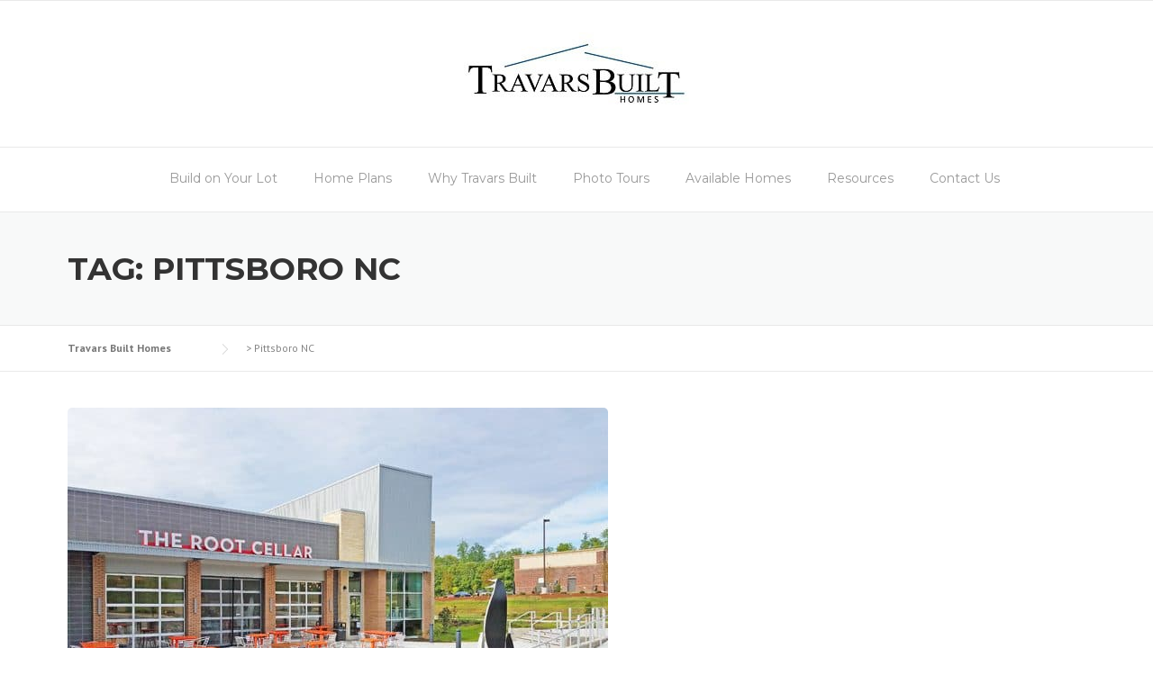

--- FILE ---
content_type: text/html; charset=UTF-8
request_url: https://travarsbuilthomes.com/tag/pittsboro-nc/
body_size: 20066
content:
<!DOCTYPE html>
<html lang="en-US">
<head>
	<meta charset="UTF-8">
	<meta name="viewport" content="width=device-width, initial-scale=1">
	<meta name="google-site-verification" content="VObvndBaAIcriXFJA5SHEY3XkoeJ2DR6KkSzZaQ9BJY" />
	<link rel="profile" href="http://gmpg.org/xfn/11">
	<link rel="pingback" href="https://travarsbuilthomes.com/xmlrpc.php">
	<meta name='robots' content='index, follow, max-image-preview:large, max-snippet:-1, max-video-preview:-1' />
	<style>img:is([sizes="auto" i], [sizes^="auto," i]) { contain-intrinsic-size: 3000px 1500px }</style>
	
	<!-- This site is optimized with the Yoast SEO plugin v26.7 - https://yoast.com/wordpress/plugins/seo/ -->
	<title>Pittsboro NC Archives - Travars Built Homes</title>
	<link rel="canonical" href="https://travarsbuilthomes.com/tag/pittsboro-nc/" />
	<meta property="og:locale" content="en_US" />
	<meta property="og:type" content="article" />
	<meta property="og:title" content="Pittsboro NC Archives - Travars Built Homes" />
	<meta property="og:url" content="https://travarsbuilthomes.com/tag/pittsboro-nc/" />
	<meta property="og:site_name" content="Travars Built Homes" />
	<meta name="twitter:card" content="summary_large_image" />
	<script type="application/ld+json" class="yoast-schema-graph">{"@context":"https://schema.org","@graph":[{"@type":"CollectionPage","@id":"https://travarsbuilthomes.com/tag/pittsboro-nc/","url":"https://travarsbuilthomes.com/tag/pittsboro-nc/","name":"Pittsboro NC Archives - Travars Built Homes","isPartOf":{"@id":"https://travarsbuilthomes.com/#website"},"primaryImageOfPage":{"@id":"https://travarsbuilthomes.com/tag/pittsboro-nc/#primaryimage"},"image":{"@id":"https://travarsbuilthomes.com/tag/pittsboro-nc/#primaryimage"},"thumbnailUrl":"https://travarsbuilthomes.com/wp-content/uploads/2019/12/root-cellar-patio-1.jpg","breadcrumb":{"@id":"https://travarsbuilthomes.com/tag/pittsboro-nc/#breadcrumb"},"inLanguage":"en-US"},{"@type":"ImageObject","inLanguage":"en-US","@id":"https://travarsbuilthomes.com/tag/pittsboro-nc/#primaryimage","url":"https://travarsbuilthomes.com/wp-content/uploads/2019/12/root-cellar-patio-1.jpg","contentUrl":"https://travarsbuilthomes.com/wp-content/uploads/2019/12/root-cellar-patio-1.jpg","width":600,"height":446},{"@type":"BreadcrumbList","@id":"https://travarsbuilthomes.com/tag/pittsboro-nc/#breadcrumb","itemListElement":[{"@type":"ListItem","position":1,"name":"Home","item":"https://travarsbuilthomes.com/"},{"@type":"ListItem","position":2,"name":"Pittsboro NC"}]},{"@type":"WebSite","@id":"https://travarsbuilthomes.com/#website","url":"https://travarsbuilthomes.com/","name":"Travars Built Homes","description":"Chatham County NC Custom Home Builders","publisher":{"@id":"https://travarsbuilthomes.com/#organization"},"potentialAction":[{"@type":"SearchAction","target":{"@type":"EntryPoint","urlTemplate":"https://travarsbuilthomes.com/?s={search_term_string}"},"query-input":{"@type":"PropertyValueSpecification","valueRequired":true,"valueName":"search_term_string"}}],"inLanguage":"en-US"},{"@type":"Organization","@id":"https://travarsbuilthomes.com/#organization","name":"Travars Built Homes","url":"https://travarsbuilthomes.com/","logo":{"@type":"ImageObject","inLanguage":"en-US","@id":"https://travarsbuilthomes.com/#/schema/logo/image/","url":"https://travarsbuilthomes.com/wp-content/uploads/2018/08/TBHLogo.jpg","contentUrl":"https://travarsbuilthomes.com/wp-content/uploads/2018/08/TBHLogo.jpg","width":5768,"height":2144,"caption":"Travars Built Homes"},"image":{"@id":"https://travarsbuilthomes.com/#/schema/logo/image/"},"sameAs":["https://www.facebook.com/TravarsBuiltHomes/"]}]}</script>
	<!-- / Yoast SEO plugin. -->


<link rel='dns-prefetch' href='//js.hs-scripts.com' />
<link rel='dns-prefetch' href='//fonts.googleapis.com' />
<link rel='dns-prefetch' href='//maxcdn.bootstrapcdn.com' />
<link rel="alternate" type="application/rss+xml" title="Travars Built Homes &raquo; Feed" href="https://travarsbuilthomes.com/feed/" />
<link rel="alternate" type="application/rss+xml" title="Travars Built Homes &raquo; Comments Feed" href="https://travarsbuilthomes.com/comments/feed/" />
<link rel="alternate" type="application/rss+xml" title="Travars Built Homes &raquo; Pittsboro NC Tag Feed" href="https://travarsbuilthomes.com/tag/pittsboro-nc/feed/" />
		<!-- This site uses the Google Analytics by MonsterInsights plugin v9.11.1 - Using Analytics tracking - https://www.monsterinsights.com/ -->
							<script src="//www.googletagmanager.com/gtag/js?id=G-L187WEEHW7"  data-cfasync="false" data-wpfc-render="false" type="text/javascript" async></script>
			<script data-cfasync="false" data-wpfc-render="false" type="text/javascript">
				var mi_version = '9.11.1';
				var mi_track_user = true;
				var mi_no_track_reason = '';
								var MonsterInsightsDefaultLocations = {"page_location":"https:\/\/travarsbuilthomes.com\/tag\/pittsboro-nc\/"};
								if ( typeof MonsterInsightsPrivacyGuardFilter === 'function' ) {
					var MonsterInsightsLocations = (typeof MonsterInsightsExcludeQuery === 'object') ? MonsterInsightsPrivacyGuardFilter( MonsterInsightsExcludeQuery ) : MonsterInsightsPrivacyGuardFilter( MonsterInsightsDefaultLocations );
				} else {
					var MonsterInsightsLocations = (typeof MonsterInsightsExcludeQuery === 'object') ? MonsterInsightsExcludeQuery : MonsterInsightsDefaultLocations;
				}

								var disableStrs = [
										'ga-disable-G-L187WEEHW7',
									];

				/* Function to detect opted out users */
				function __gtagTrackerIsOptedOut() {
					for (var index = 0; index < disableStrs.length; index++) {
						if (document.cookie.indexOf(disableStrs[index] + '=true') > -1) {
							return true;
						}
					}

					return false;
				}

				/* Disable tracking if the opt-out cookie exists. */
				if (__gtagTrackerIsOptedOut()) {
					for (var index = 0; index < disableStrs.length; index++) {
						window[disableStrs[index]] = true;
					}
				}

				/* Opt-out function */
				function __gtagTrackerOptout() {
					for (var index = 0; index < disableStrs.length; index++) {
						document.cookie = disableStrs[index] + '=true; expires=Thu, 31 Dec 2099 23:59:59 UTC; path=/';
						window[disableStrs[index]] = true;
					}
				}

				if ('undefined' === typeof gaOptout) {
					function gaOptout() {
						__gtagTrackerOptout();
					}
				}
								window.dataLayer = window.dataLayer || [];

				window.MonsterInsightsDualTracker = {
					helpers: {},
					trackers: {},
				};
				if (mi_track_user) {
					function __gtagDataLayer() {
						dataLayer.push(arguments);
					}

					function __gtagTracker(type, name, parameters) {
						if (!parameters) {
							parameters = {};
						}

						if (parameters.send_to) {
							__gtagDataLayer.apply(null, arguments);
							return;
						}

						if (type === 'event') {
														parameters.send_to = monsterinsights_frontend.v4_id;
							var hookName = name;
							if (typeof parameters['event_category'] !== 'undefined') {
								hookName = parameters['event_category'] + ':' + name;
							}

							if (typeof MonsterInsightsDualTracker.trackers[hookName] !== 'undefined') {
								MonsterInsightsDualTracker.trackers[hookName](parameters);
							} else {
								__gtagDataLayer('event', name, parameters);
							}
							
						} else {
							__gtagDataLayer.apply(null, arguments);
						}
					}

					__gtagTracker('js', new Date());
					__gtagTracker('set', {
						'developer_id.dZGIzZG': true,
											});
					if ( MonsterInsightsLocations.page_location ) {
						__gtagTracker('set', MonsterInsightsLocations);
					}
										__gtagTracker('config', 'G-L187WEEHW7', {"forceSSL":"true","link_attribution":"true"} );
										window.gtag = __gtagTracker;										(function () {
						/* https://developers.google.com/analytics/devguides/collection/analyticsjs/ */
						/* ga and __gaTracker compatibility shim. */
						var noopfn = function () {
							return null;
						};
						var newtracker = function () {
							return new Tracker();
						};
						var Tracker = function () {
							return null;
						};
						var p = Tracker.prototype;
						p.get = noopfn;
						p.set = noopfn;
						p.send = function () {
							var args = Array.prototype.slice.call(arguments);
							args.unshift('send');
							__gaTracker.apply(null, args);
						};
						var __gaTracker = function () {
							var len = arguments.length;
							if (len === 0) {
								return;
							}
							var f = arguments[len - 1];
							if (typeof f !== 'object' || f === null || typeof f.hitCallback !== 'function') {
								if ('send' === arguments[0]) {
									var hitConverted, hitObject = false, action;
									if ('event' === arguments[1]) {
										if ('undefined' !== typeof arguments[3]) {
											hitObject = {
												'eventAction': arguments[3],
												'eventCategory': arguments[2],
												'eventLabel': arguments[4],
												'value': arguments[5] ? arguments[5] : 1,
											}
										}
									}
									if ('pageview' === arguments[1]) {
										if ('undefined' !== typeof arguments[2]) {
											hitObject = {
												'eventAction': 'page_view',
												'page_path': arguments[2],
											}
										}
									}
									if (typeof arguments[2] === 'object') {
										hitObject = arguments[2];
									}
									if (typeof arguments[5] === 'object') {
										Object.assign(hitObject, arguments[5]);
									}
									if ('undefined' !== typeof arguments[1].hitType) {
										hitObject = arguments[1];
										if ('pageview' === hitObject.hitType) {
											hitObject.eventAction = 'page_view';
										}
									}
									if (hitObject) {
										action = 'timing' === arguments[1].hitType ? 'timing_complete' : hitObject.eventAction;
										hitConverted = mapArgs(hitObject);
										__gtagTracker('event', action, hitConverted);
									}
								}
								return;
							}

							function mapArgs(args) {
								var arg, hit = {};
								var gaMap = {
									'eventCategory': 'event_category',
									'eventAction': 'event_action',
									'eventLabel': 'event_label',
									'eventValue': 'event_value',
									'nonInteraction': 'non_interaction',
									'timingCategory': 'event_category',
									'timingVar': 'name',
									'timingValue': 'value',
									'timingLabel': 'event_label',
									'page': 'page_path',
									'location': 'page_location',
									'title': 'page_title',
									'referrer' : 'page_referrer',
								};
								for (arg in args) {
																		if (!(!args.hasOwnProperty(arg) || !gaMap.hasOwnProperty(arg))) {
										hit[gaMap[arg]] = args[arg];
									} else {
										hit[arg] = args[arg];
									}
								}
								return hit;
							}

							try {
								f.hitCallback();
							} catch (ex) {
							}
						};
						__gaTracker.create = newtracker;
						__gaTracker.getByName = newtracker;
						__gaTracker.getAll = function () {
							return [];
						};
						__gaTracker.remove = noopfn;
						__gaTracker.loaded = true;
						window['__gaTracker'] = __gaTracker;
					})();
									} else {
										console.log("");
					(function () {
						function __gtagTracker() {
							return null;
						}

						window['__gtagTracker'] = __gtagTracker;
						window['gtag'] = __gtagTracker;
					})();
									}
			</script>
							<!-- / Google Analytics by MonsterInsights -->
		<script type="text/javascript">
/* <![CDATA[ */
window._wpemojiSettings = {"baseUrl":"https:\/\/s.w.org\/images\/core\/emoji\/16.0.1\/72x72\/","ext":".png","svgUrl":"https:\/\/s.w.org\/images\/core\/emoji\/16.0.1\/svg\/","svgExt":".svg","source":{"concatemoji":"https:\/\/travarsbuilthomes.com\/wp-includes\/js\/wp-emoji-release.min.js?ver=6.8.3"}};
/*! This file is auto-generated */
!function(s,n){var o,i,e;function c(e){try{var t={supportTests:e,timestamp:(new Date).valueOf()};sessionStorage.setItem(o,JSON.stringify(t))}catch(e){}}function p(e,t,n){e.clearRect(0,0,e.canvas.width,e.canvas.height),e.fillText(t,0,0);var t=new Uint32Array(e.getImageData(0,0,e.canvas.width,e.canvas.height).data),a=(e.clearRect(0,0,e.canvas.width,e.canvas.height),e.fillText(n,0,0),new Uint32Array(e.getImageData(0,0,e.canvas.width,e.canvas.height).data));return t.every(function(e,t){return e===a[t]})}function u(e,t){e.clearRect(0,0,e.canvas.width,e.canvas.height),e.fillText(t,0,0);for(var n=e.getImageData(16,16,1,1),a=0;a<n.data.length;a++)if(0!==n.data[a])return!1;return!0}function f(e,t,n,a){switch(t){case"flag":return n(e,"\ud83c\udff3\ufe0f\u200d\u26a7\ufe0f","\ud83c\udff3\ufe0f\u200b\u26a7\ufe0f")?!1:!n(e,"\ud83c\udde8\ud83c\uddf6","\ud83c\udde8\u200b\ud83c\uddf6")&&!n(e,"\ud83c\udff4\udb40\udc67\udb40\udc62\udb40\udc65\udb40\udc6e\udb40\udc67\udb40\udc7f","\ud83c\udff4\u200b\udb40\udc67\u200b\udb40\udc62\u200b\udb40\udc65\u200b\udb40\udc6e\u200b\udb40\udc67\u200b\udb40\udc7f");case"emoji":return!a(e,"\ud83e\udedf")}return!1}function g(e,t,n,a){var r="undefined"!=typeof WorkerGlobalScope&&self instanceof WorkerGlobalScope?new OffscreenCanvas(300,150):s.createElement("canvas"),o=r.getContext("2d",{willReadFrequently:!0}),i=(o.textBaseline="top",o.font="600 32px Arial",{});return e.forEach(function(e){i[e]=t(o,e,n,a)}),i}function t(e){var t=s.createElement("script");t.src=e,t.defer=!0,s.head.appendChild(t)}"undefined"!=typeof Promise&&(o="wpEmojiSettingsSupports",i=["flag","emoji"],n.supports={everything:!0,everythingExceptFlag:!0},e=new Promise(function(e){s.addEventListener("DOMContentLoaded",e,{once:!0})}),new Promise(function(t){var n=function(){try{var e=JSON.parse(sessionStorage.getItem(o));if("object"==typeof e&&"number"==typeof e.timestamp&&(new Date).valueOf()<e.timestamp+604800&&"object"==typeof e.supportTests)return e.supportTests}catch(e){}return null}();if(!n){if("undefined"!=typeof Worker&&"undefined"!=typeof OffscreenCanvas&&"undefined"!=typeof URL&&URL.createObjectURL&&"undefined"!=typeof Blob)try{var e="postMessage("+g.toString()+"("+[JSON.stringify(i),f.toString(),p.toString(),u.toString()].join(",")+"));",a=new Blob([e],{type:"text/javascript"}),r=new Worker(URL.createObjectURL(a),{name:"wpTestEmojiSupports"});return void(r.onmessage=function(e){c(n=e.data),r.terminate(),t(n)})}catch(e){}c(n=g(i,f,p,u))}t(n)}).then(function(e){for(var t in e)n.supports[t]=e[t],n.supports.everything=n.supports.everything&&n.supports[t],"flag"!==t&&(n.supports.everythingExceptFlag=n.supports.everythingExceptFlag&&n.supports[t]);n.supports.everythingExceptFlag=n.supports.everythingExceptFlag&&!n.supports.flag,n.DOMReady=!1,n.readyCallback=function(){n.DOMReady=!0}}).then(function(){return e}).then(function(){var e;n.supports.everything||(n.readyCallback(),(e=n.source||{}).concatemoji?t(e.concatemoji):e.wpemoji&&e.twemoji&&(t(e.twemoji),t(e.wpemoji)))}))}((window,document),window._wpemojiSettings);
/* ]]> */
</script>
<link rel='stylesheet' id='js_composer_front-css' href='https://travarsbuilthomes.com/wp-content/plugins/js_composer/assets/css/js_composer.min.css?ver=5.4.7' type='text/css' media='all' />
<link rel='stylesheet' id='easymega-css' href='https://travarsbuilthomes.com/wp-content/plugins/easymega/assets/css/style.css?ver=1759005923' type='text/css' media='all' />
<style id='easymega-inline-css' type='text/css'>
.easymega-wp-desktop #easymega-wp-page .easymega-wp .mega-item .mega-content li.mega-content-li { margin-top: 0px; }
</style>
<style id='wp-emoji-styles-inline-css' type='text/css'>

	img.wp-smiley, img.emoji {
		display: inline !important;
		border: none !important;
		box-shadow: none !important;
		height: 1em !important;
		width: 1em !important;
		margin: 0 0.07em !important;
		vertical-align: -0.1em !important;
		background: none !important;
		padding: 0 !important;
	}
</style>
<link rel='stylesheet' id='wp-block-library-css' href='https://travarsbuilthomes.com/wp-includes/css/dist/block-library/style.min.css?ver=6.8.3' type='text/css' media='all' />
<style id='classic-theme-styles-inline-css' type='text/css'>
/*! This file is auto-generated */
.wp-block-button__link{color:#fff;background-color:#32373c;border-radius:9999px;box-shadow:none;text-decoration:none;padding:calc(.667em + 2px) calc(1.333em + 2px);font-size:1.125em}.wp-block-file__button{background:#32373c;color:#fff;text-decoration:none}
</style>
<style id='global-styles-inline-css' type='text/css'>
:root{--wp--preset--aspect-ratio--square: 1;--wp--preset--aspect-ratio--4-3: 4/3;--wp--preset--aspect-ratio--3-4: 3/4;--wp--preset--aspect-ratio--3-2: 3/2;--wp--preset--aspect-ratio--2-3: 2/3;--wp--preset--aspect-ratio--16-9: 16/9;--wp--preset--aspect-ratio--9-16: 9/16;--wp--preset--color--black: #000000;--wp--preset--color--cyan-bluish-gray: #abb8c3;--wp--preset--color--white: #ffffff;--wp--preset--color--pale-pink: #f78da7;--wp--preset--color--vivid-red: #cf2e2e;--wp--preset--color--luminous-vivid-orange: #ff6900;--wp--preset--color--luminous-vivid-amber: #fcb900;--wp--preset--color--light-green-cyan: #7bdcb5;--wp--preset--color--vivid-green-cyan: #00d084;--wp--preset--color--pale-cyan-blue: #8ed1fc;--wp--preset--color--vivid-cyan-blue: #0693e3;--wp--preset--color--vivid-purple: #9b51e0;--wp--preset--gradient--vivid-cyan-blue-to-vivid-purple: linear-gradient(135deg,rgba(6,147,227,1) 0%,rgb(155,81,224) 100%);--wp--preset--gradient--light-green-cyan-to-vivid-green-cyan: linear-gradient(135deg,rgb(122,220,180) 0%,rgb(0,208,130) 100%);--wp--preset--gradient--luminous-vivid-amber-to-luminous-vivid-orange: linear-gradient(135deg,rgba(252,185,0,1) 0%,rgba(255,105,0,1) 100%);--wp--preset--gradient--luminous-vivid-orange-to-vivid-red: linear-gradient(135deg,rgba(255,105,0,1) 0%,rgb(207,46,46) 100%);--wp--preset--gradient--very-light-gray-to-cyan-bluish-gray: linear-gradient(135deg,rgb(238,238,238) 0%,rgb(169,184,195) 100%);--wp--preset--gradient--cool-to-warm-spectrum: linear-gradient(135deg,rgb(74,234,220) 0%,rgb(151,120,209) 20%,rgb(207,42,186) 40%,rgb(238,44,130) 60%,rgb(251,105,98) 80%,rgb(254,248,76) 100%);--wp--preset--gradient--blush-light-purple: linear-gradient(135deg,rgb(255,206,236) 0%,rgb(152,150,240) 100%);--wp--preset--gradient--blush-bordeaux: linear-gradient(135deg,rgb(254,205,165) 0%,rgb(254,45,45) 50%,rgb(107,0,62) 100%);--wp--preset--gradient--luminous-dusk: linear-gradient(135deg,rgb(255,203,112) 0%,rgb(199,81,192) 50%,rgb(65,88,208) 100%);--wp--preset--gradient--pale-ocean: linear-gradient(135deg,rgb(255,245,203) 0%,rgb(182,227,212) 50%,rgb(51,167,181) 100%);--wp--preset--gradient--electric-grass: linear-gradient(135deg,rgb(202,248,128) 0%,rgb(113,206,126) 100%);--wp--preset--gradient--midnight: linear-gradient(135deg,rgb(2,3,129) 0%,rgb(40,116,252) 100%);--wp--preset--font-size--small: 13px;--wp--preset--font-size--medium: 20px;--wp--preset--font-size--large: 36px;--wp--preset--font-size--x-large: 42px;--wp--preset--spacing--20: 0.44rem;--wp--preset--spacing--30: 0.67rem;--wp--preset--spacing--40: 1rem;--wp--preset--spacing--50: 1.5rem;--wp--preset--spacing--60: 2.25rem;--wp--preset--spacing--70: 3.38rem;--wp--preset--spacing--80: 5.06rem;--wp--preset--shadow--natural: 6px 6px 9px rgba(0, 0, 0, 0.2);--wp--preset--shadow--deep: 12px 12px 50px rgba(0, 0, 0, 0.4);--wp--preset--shadow--sharp: 6px 6px 0px rgba(0, 0, 0, 0.2);--wp--preset--shadow--outlined: 6px 6px 0px -3px rgba(255, 255, 255, 1), 6px 6px rgba(0, 0, 0, 1);--wp--preset--shadow--crisp: 6px 6px 0px rgba(0, 0, 0, 1);}:where(.is-layout-flex){gap: 0.5em;}:where(.is-layout-grid){gap: 0.5em;}body .is-layout-flex{display: flex;}.is-layout-flex{flex-wrap: wrap;align-items: center;}.is-layout-flex > :is(*, div){margin: 0;}body .is-layout-grid{display: grid;}.is-layout-grid > :is(*, div){margin: 0;}:where(.wp-block-columns.is-layout-flex){gap: 2em;}:where(.wp-block-columns.is-layout-grid){gap: 2em;}:where(.wp-block-post-template.is-layout-flex){gap: 1.25em;}:where(.wp-block-post-template.is-layout-grid){gap: 1.25em;}.has-black-color{color: var(--wp--preset--color--black) !important;}.has-cyan-bluish-gray-color{color: var(--wp--preset--color--cyan-bluish-gray) !important;}.has-white-color{color: var(--wp--preset--color--white) !important;}.has-pale-pink-color{color: var(--wp--preset--color--pale-pink) !important;}.has-vivid-red-color{color: var(--wp--preset--color--vivid-red) !important;}.has-luminous-vivid-orange-color{color: var(--wp--preset--color--luminous-vivid-orange) !important;}.has-luminous-vivid-amber-color{color: var(--wp--preset--color--luminous-vivid-amber) !important;}.has-light-green-cyan-color{color: var(--wp--preset--color--light-green-cyan) !important;}.has-vivid-green-cyan-color{color: var(--wp--preset--color--vivid-green-cyan) !important;}.has-pale-cyan-blue-color{color: var(--wp--preset--color--pale-cyan-blue) !important;}.has-vivid-cyan-blue-color{color: var(--wp--preset--color--vivid-cyan-blue) !important;}.has-vivid-purple-color{color: var(--wp--preset--color--vivid-purple) !important;}.has-black-background-color{background-color: var(--wp--preset--color--black) !important;}.has-cyan-bluish-gray-background-color{background-color: var(--wp--preset--color--cyan-bluish-gray) !important;}.has-white-background-color{background-color: var(--wp--preset--color--white) !important;}.has-pale-pink-background-color{background-color: var(--wp--preset--color--pale-pink) !important;}.has-vivid-red-background-color{background-color: var(--wp--preset--color--vivid-red) !important;}.has-luminous-vivid-orange-background-color{background-color: var(--wp--preset--color--luminous-vivid-orange) !important;}.has-luminous-vivid-amber-background-color{background-color: var(--wp--preset--color--luminous-vivid-amber) !important;}.has-light-green-cyan-background-color{background-color: var(--wp--preset--color--light-green-cyan) !important;}.has-vivid-green-cyan-background-color{background-color: var(--wp--preset--color--vivid-green-cyan) !important;}.has-pale-cyan-blue-background-color{background-color: var(--wp--preset--color--pale-cyan-blue) !important;}.has-vivid-cyan-blue-background-color{background-color: var(--wp--preset--color--vivid-cyan-blue) !important;}.has-vivid-purple-background-color{background-color: var(--wp--preset--color--vivid-purple) !important;}.has-black-border-color{border-color: var(--wp--preset--color--black) !important;}.has-cyan-bluish-gray-border-color{border-color: var(--wp--preset--color--cyan-bluish-gray) !important;}.has-white-border-color{border-color: var(--wp--preset--color--white) !important;}.has-pale-pink-border-color{border-color: var(--wp--preset--color--pale-pink) !important;}.has-vivid-red-border-color{border-color: var(--wp--preset--color--vivid-red) !important;}.has-luminous-vivid-orange-border-color{border-color: var(--wp--preset--color--luminous-vivid-orange) !important;}.has-luminous-vivid-amber-border-color{border-color: var(--wp--preset--color--luminous-vivid-amber) !important;}.has-light-green-cyan-border-color{border-color: var(--wp--preset--color--light-green-cyan) !important;}.has-vivid-green-cyan-border-color{border-color: var(--wp--preset--color--vivid-green-cyan) !important;}.has-pale-cyan-blue-border-color{border-color: var(--wp--preset--color--pale-cyan-blue) !important;}.has-vivid-cyan-blue-border-color{border-color: var(--wp--preset--color--vivid-cyan-blue) !important;}.has-vivid-purple-border-color{border-color: var(--wp--preset--color--vivid-purple) !important;}.has-vivid-cyan-blue-to-vivid-purple-gradient-background{background: var(--wp--preset--gradient--vivid-cyan-blue-to-vivid-purple) !important;}.has-light-green-cyan-to-vivid-green-cyan-gradient-background{background: var(--wp--preset--gradient--light-green-cyan-to-vivid-green-cyan) !important;}.has-luminous-vivid-amber-to-luminous-vivid-orange-gradient-background{background: var(--wp--preset--gradient--luminous-vivid-amber-to-luminous-vivid-orange) !important;}.has-luminous-vivid-orange-to-vivid-red-gradient-background{background: var(--wp--preset--gradient--luminous-vivid-orange-to-vivid-red) !important;}.has-very-light-gray-to-cyan-bluish-gray-gradient-background{background: var(--wp--preset--gradient--very-light-gray-to-cyan-bluish-gray) !important;}.has-cool-to-warm-spectrum-gradient-background{background: var(--wp--preset--gradient--cool-to-warm-spectrum) !important;}.has-blush-light-purple-gradient-background{background: var(--wp--preset--gradient--blush-light-purple) !important;}.has-blush-bordeaux-gradient-background{background: var(--wp--preset--gradient--blush-bordeaux) !important;}.has-luminous-dusk-gradient-background{background: var(--wp--preset--gradient--luminous-dusk) !important;}.has-pale-ocean-gradient-background{background: var(--wp--preset--gradient--pale-ocean) !important;}.has-electric-grass-gradient-background{background: var(--wp--preset--gradient--electric-grass) !important;}.has-midnight-gradient-background{background: var(--wp--preset--gradient--midnight) !important;}.has-small-font-size{font-size: var(--wp--preset--font-size--small) !important;}.has-medium-font-size{font-size: var(--wp--preset--font-size--medium) !important;}.has-large-font-size{font-size: var(--wp--preset--font-size--large) !important;}.has-x-large-font-size{font-size: var(--wp--preset--font-size--x-large) !important;}
:where(.wp-block-post-template.is-layout-flex){gap: 1.25em;}:where(.wp-block-post-template.is-layout-grid){gap: 1.25em;}
:where(.wp-block-columns.is-layout-flex){gap: 2em;}:where(.wp-block-columns.is-layout-grid){gap: 2em;}
:root :where(.wp-block-pullquote){font-size: 1.5em;line-height: 1.6;}
</style>
<link rel='stylesheet' id='contact-form-7-css' href='https://travarsbuilthomes.com/wp-content/plugins/contact-form-7/includes/css/styles.css?ver=6.1.4' type='text/css' media='all' />
<link rel='stylesheet' id='essential-grid-plugin-settings-css' href='https://travarsbuilthomes.com/wp-content/plugins/essential-grid/public/assets/css/settings.css?ver=2.2.4' type='text/css' media='all' />
<link rel='stylesheet' id='tp-open-sans-css' href='https://fonts.googleapis.com/css?family=Open+Sans%3A300%2C400%2C600%2C700%2C800&#038;ver=6.8.3' type='text/css' media='all' />
<link rel='stylesheet' id='tp-raleway-css' href='https://fonts.googleapis.com/css?family=Raleway%3A100%2C200%2C300%2C400%2C500%2C600%2C700%2C800%2C900&#038;ver=6.8.3' type='text/css' media='all' />
<link rel='stylesheet' id='tp-droid-serif-css' href='https://fonts.googleapis.com/css?family=Droid+Serif%3A400%2C700&#038;ver=6.8.3' type='text/css' media='all' />
<link rel='stylesheet' id='tp-fontello-css' href='https://travarsbuilthomes.com/wp-content/plugins/essential-grid/public/assets/font/fontello/css/fontello.css?ver=2.2.4' type='text/css' media='all' />
<link rel='stylesheet' id='search-filter-plugin-styles-css' href='https://travarsbuilthomes.com/wp-content/plugins/search-filter-pro/public/assets/css/search-filter.min.css?ver=2.5.12' type='text/css' media='all' />
<link rel='stylesheet' id='wpcharming-style-css' href='https://travarsbuilthomes.com/wp-content/themes/construction/style.css?ver=6.8.3' type='text/css' media='all' />
<link rel='stylesheet' id='wpcharming-fontawesome-css' href='//maxcdn.bootstrapcdn.com/font-awesome/4.4.0/css/font-awesome.min.css?ver=4.2.0' type='text/css' media='all' />
<link rel='stylesheet' id='custom-layouts-styles-css' href='https://travarsbuilthomes.com/wp-content/uploads/custom-layouts/style.css?ver=16' type='text/css' media='all' />
<link rel='stylesheet' id='redux-google-fonts-wpc_options-css' href='https://fonts.googleapis.com/css?family=PT+Sans%3A400%2C700%2C400italic%2C700italic%7CMontserrat%3A400%2C700&#038;subset=latin&#038;ver=6.8.3' type='text/css' media='all' />
<!--n2css--><!--n2js--><script type="text/javascript" id="jquery-core-js-extra">
/* <![CDATA[ */
var header_fixed_setting = {"fixed_header":"1"};
/* ]]> */
</script>
<script type="text/javascript" src="https://travarsbuilthomes.com/wp-includes/js/jquery/jquery.min.js?ver=3.7.1" id="jquery-core-js"></script>
<script type="text/javascript" src="https://travarsbuilthomes.com/wp-includes/js/jquery/jquery-migrate.min.js?ver=3.4.1" id="jquery-migrate-js"></script>
<script type="text/javascript" src="https://travarsbuilthomes.com/wp-content/plugins/google-analytics-for-wordpress/assets/js/frontend-gtag.min.js?ver=9.11.1" id="monsterinsights-frontend-script-js" async="async" data-wp-strategy="async"></script>
<script data-cfasync="false" data-wpfc-render="false" type="text/javascript" id='monsterinsights-frontend-script-js-extra'>/* <![CDATA[ */
var monsterinsights_frontend = {"js_events_tracking":"true","download_extensions":"doc,pdf,ppt,zip,xls,docx,pptx,xlsx","inbound_paths":"[{\"path\":\"\\\/go\\\/\",\"label\":\"affiliate\"},{\"path\":\"\\\/recommend\\\/\",\"label\":\"affiliate\"}]","home_url":"https:\/\/travarsbuilthomes.com","hash_tracking":"false","v4_id":"G-L187WEEHW7"};/* ]]> */
</script>
<script type="text/javascript" id="search-filter-plugin-build-js-extra">
/* <![CDATA[ */
var SF_LDATA = {"ajax_url":"https:\/\/travarsbuilthomes.com\/wp-admin\/admin-ajax.php","home_url":"https:\/\/travarsbuilthomes.com\/","extensions":[]};
/* ]]> */
</script>
<script type="text/javascript" src="https://travarsbuilthomes.com/wp-content/plugins/search-filter-pro/public/assets/js/search-filter-build.min.js?ver=2.5.12" id="search-filter-plugin-build-js"></script>
<script type="text/javascript" src="https://travarsbuilthomes.com/wp-content/plugins/search-filter-pro/public/assets/js/chosen.jquery.min.js?ver=2.5.12" id="search-filter-plugin-chosen-js"></script>
<script type="text/javascript" src="https://travarsbuilthomes.com/wp-content/themes/construction/assets/js/modernizr.min.js?ver=2.6.2" id="wpcharming-modernizr-js"></script>
<script type="text/javascript" src="https://travarsbuilthomes.com/wp-content/themes/construction/assets/js/libs.js?ver=6.8.3" id="wpcharming-libs-js"></script>
<link rel="https://api.w.org/" href="https://travarsbuilthomes.com/wp-json/" /><link rel="alternate" title="JSON" type="application/json" href="https://travarsbuilthomes.com/wp-json/wp/v2/tags/60" /><link rel="EditURI" type="application/rsd+xml" title="RSD" href="https://travarsbuilthomes.com/xmlrpc.php?rsd" />
<meta name="generator" content="WordPress 6.8.3" />
			<!-- DO NOT COPY THIS SNIPPET! Start of Page Analytics Tracking for HubSpot WordPress plugin v11.3.37-->
			<script class="hsq-set-content-id" data-content-id="listing-page">
				var _hsq = _hsq || [];
				_hsq.push(["setContentType", "listing-page"]);
			</script>
			<!-- DO NOT COPY THIS SNIPPET! End of Page Analytics Tracking for HubSpot WordPress plugin -->
			<!--[if lt IE 9]><script src="https://travarsbuilthomes.com/wp-content/themes/construction/assets/js/html5.min.js"></script><![endif]-->
<style id="theme_option_custom_css" type="text/css">
 
</style>
<meta name="generator" content="Powered by WPBakery Page Builder - drag and drop page builder for WordPress."/>
<!--[if lte IE 9]><link rel="stylesheet" type="text/css" href="https://travarsbuilthomes.com/wp-content/plugins/js_composer/assets/css/vc_lte_ie9.min.css" media="screen"><![endif]--><link rel="icon" href="https://travarsbuilthomes.com/wp-content/uploads/2018/08/cropped-TBHLogo-32x32.jpg" sizes="32x32" />
<link rel="icon" href="https://travarsbuilthomes.com/wp-content/uploads/2018/08/cropped-TBHLogo-192x192.jpg" sizes="192x192" />
<link rel="apple-touch-icon" href="https://travarsbuilthomes.com/wp-content/uploads/2018/08/cropped-TBHLogo-180x180.jpg" />
<meta name="msapplication-TileImage" content="https://travarsbuilthomes.com/wp-content/uploads/2018/08/cropped-TBHLogo-270x270.jpg" />
		<style type="text/css" id="wp-custom-css">
			/* Remove meta data */
.entry-meta .byline, .entry-meta .cat-links { display: none; }
.entry-meta .posted-on { display: none; }
.tags-links {display:none;}		</style>
		<style type="text/css" title="dynamic-css" class="options-output">.site-header .site-branding{margin-top:20px;margin-right:0;margin-bottom:0;margin-left:0;}.page-title-wrap{background-color:#f8f9f9;}a, .primary-color, .wpc-menu a:hover, .wpc-menu > li.current-menu-item > a, .wpc-menu > li.current-menu-ancestor > a,
                                                       .entry-footer .post-categories li a:hover, .entry-footer .post-tags li a:hover,
                                                       .heading-404, .grid-item .grid-title a:hover, .widget a:hover, .widget #calendar_wrap a, .widget_recent_comments a,
                                                       #secondary .widget.widget_nav_menu ul li a:hover, #secondary .widget.widget_nav_menu ul li li a:hover, #secondary .widget.widget_nav_menu ul li li li a:hover,
                                                       #secondary .widget.widget_nav_menu ul li.current-menu-item a, .woocommerce ul.products li.product .price, .woocommerce .star-rating,
                                                       .iconbox-wrapper .iconbox-icon .primary, .iconbox-wrapper .iconbox-image .primary, .iconbox-wrapper a:hover,
                                                       .breadcrumbs a:hover, #comments .comment .comment-wrapper .comment-meta .comment-time:hover, #comments .comment .comment-wrapper .comment-meta .comment-reply-link:hover, #comments .comment .comment-wrapper .comment-meta .comment-edit-link:hover,
                                                       .nav-toggle-active i, .header-transparent .header-right-wrap .extract-element .phone-text, .site-header .header-right-wrap .extract-element .phone-text,
                                                       .wpb_wrapper .wpc-projects-light .esg-navigationbutton:hover, .wpb_wrapper .wpc-projects-light .esg-filterbutton:hover,.wpb_wrapper .wpc-projects-light .esg-sortbutton:hover,.wpb_wrapper .wpc-projects-light .esg-sortbutton-order:hover,.wpb_wrapper .wpc-projects-light .esg-cartbutton-order:hover,.wpb_wrapper .wpc-projects-light .esg-filterbutton.selected,
                                                       .wpb_wrapper .wpc-projects-dark .esg-navigationbutton:hover, .wpb_wrapper .wpc-projects-dark .esg-filterbutton:hover, .wpb_wrapper .wpc-projects-dark .esg-sortbutton:hover,.wpb_wrapper .wpc-projects-dark .esg-sortbutton-order:hover,.wpb_wrapper .wpc-projects-dark .esg-cartbutton-order:hover, .wpb_wrapper .wpc-projects-dark .esg-filterbutton.selected{color:#fab702;}input[type="reset"], input[type="submit"], input[type="submit"], .wpc-menu ul li a:hover,
                                                       .wpc-menu ul li.current-menu-item > a, .loop-pagination a:hover, .loop-pagination span:hover,
                                                       .loop-pagination a.current, .loop-pagination span.current, .footer-social, .tagcloud a:hover, woocommerce #respond input#submit.alt, .woocommerce a.button.alt, .woocommerce button.button.alt, .woocommerce input.button.alt,
                                                       .woocommerce #respond input#submit.alt:hover, .woocommerce #respond input#submit.alt:focus, .woocommerce #respond input#submit.alt:active, .woocommerce a.button.alt:hover, .woocommerce a.button.alt:focus, .woocommerce a.button.alt:active, .woocommerce button.button.alt:hover, .woocommerce button.button.alt:focus, .woocommerce button.button.alt:active, .woocommerce input.button.alt:hover, .woocommerce input.button.alt:focus, .woocommerce input.button.alt:active,
                                                       .woocommerce span.onsale, .entry-content .wpb_content_element .wpb_tour_tabs_wrapper .wpb_tabs_nav li.ui-tabs-active a, .entry-content .wpb_content_element .wpb_accordion_header li.ui-tabs-active a,
                                                       .entry-content .wpb_content_element .wpb_accordion_wrapper .wpb_accordion_header.ui-state-active a,
                                                       .btn, .btn:hover, .btn-primary, .custom-heading .heading-line, .custom-heading .heading-line.primary,
                                                       .wpb_wrapper .eg-wpc_projects-element-1{background-color:#fab702;}textarea:focus, input[type="date"]:focus, input[type="datetime"]:focus, input[type="datetime-local"]:focus, input[type="email"]:focus, input[type="month"]:focus, input[type="number"]:focus, input[type="password"]:focus, input[type="search"]:focus, input[type="tel"]:focus, input[type="text"]:focus, input[type="time"]:focus, input[type="url"]:focus, input[type="week"]:focus,
                                                       .entry-content blockquote, .woocommerce ul.products li.product a img:hover, .woocommerce div.product div.images img:hover{border-color:#fab702;}#secondary .widget.widget_nav_menu ul li.current-menu-item a:before{border-left-color:#fab702;}.secondary-color, .iconbox-wrapper .iconbox-icon .secondary, .iconbox-wrapper .iconbox-image .secondary{color:#00aeef;}.btn-secondary, .custom-heading .heading-line.secondary{background-color:#00aeef;}.hentry.sticky, .entry-content blockquote, .entry-meta .sticky-label,
                                .entry-author, #comments .comment .comment-wrapper, .page-title-wrap, .widget_wpc_posts ul li,
                                .inverted-column > .wpb_wrapper, .inverted-row, div.wpcf7-response-output{background-color:#f8f9f9;}hr, abbr, acronym, dfn, table, table > thead > tr > th, table > tbody > tr > th, table > tfoot > tr > th, table > thead > tr > td, table > tbody > tr > td, table > tfoot > tr > td,
                                fieldset, select, textarea, input[type="date"], input[type="datetime"], input[type="datetime-local"], input[type="email"], input[type="month"], input[type="number"], input[type="password"], input[type="search"], input[type="tel"], input[type="text"], input[type="time"], input[type="url"], input[type="week"],
                                .left-sidebar .content-area, .left-sidebar .sidebar, .right-sidebar .content-area, .right-sidebar .sidebar,
                                .site-header, .wpc-menu.wpc-menu-mobile, .wpc-menu.wpc-menu-mobile li, .blog .hentry, .archive .hentry, .search .hentry,
                                .page-header .page-title, .archive-title, .client-logo img, #comments .comment-list .pingback, .page-title-wrap, .page-header-wrap,
                                .portfolio-prev i, .portfolio-next i, #secondary .widget.widget_nav_menu ul li.current-menu-item a, .icon-button,
                                .woocommerce nav.woocommerce-pagination ul, .woocommerce nav.woocommerce-pagination ul li,woocommerce div.product .woocommerce-tabs ul.tabs:before, .woocommerce #content div.product .woocommerce-tabs ul.tabs:before, .woocommerce-page div.product .woocommerce-tabs ul.tabs:before, .woocommerce-page #content div.product .woocommerce-tabs ul.tabs:before,
                                .woocommerce div.product .woocommerce-tabs ul.tabs li:after, .woocommerce div.product .woocommerce-tabs ul.tabs li:before,
                                .woocommerce table.cart td.actions .coupon .input-text, .woocommerce #content table.cart td.actions .coupon .input-text, .woocommerce-page table.cart td.actions .coupon .input-text, .woocommerce-page #content table.cart td.actions .coupon .input-text,
                                .woocommerce form.checkout_coupon, .woocommerce form.login, .woocommerce form.register,.shop-elements i, .testimonial .testimonial-content, .breadcrumbs,
                                .woocommerce-cart .cart-collaterals .cart_totals table td, .woocommerce-cart .cart-collaterals .cart_totals table th,.carousel-prev, .carousel-next,.recent-news-meta,
                                .woocommerce ul.products li.product a img, .woocommerce div.product div.images img{border-color:#e9e9e9;}.site{background-color:#ffffff;}.layout-boxed{background-color:#333333;}body{font-family:"PT Sans";color:#777777;font-size:14px;}h1,h2,h3,h4,h5,h6, .font-heading{font-family:Montserrat;font-weight:normal;color:#333333;}</style><noscript><style type="text/css"> .wpb_animate_when_almost_visible { opacity: 1; }</style></noscript></head>

<body class="archive tag tag-pittsboro-nc tag-60 wp-theme-construction header-centered header-fixed-on header-normal chrome osx wpb-js-composer js-comp-ver-5.4.7 vc_responsive">
<div id="page" class="hfeed site">

	<a class="skip-link screen-reader-text" href="#content">Skip to content</a>
	
	<div id="topbar" class="site-topbar">
		<div class="container">
			<div class="topbar-inner clearfix">
				<div class="topbar-left topbar widget-area clearfix">
									</div>
				<div class="topbar-right topbar widget-area clearfix">
									</div>
			</div>
		</div>
	</div> <!-- /#topbar -->

	<header id="masthead" class="site-header fixed-on" role="banner">
		<div class="header-wrap">
			<div class="container">
				<div class="site-branding">
										<a href="https://travarsbuilthomes.com/" title="Travars Built Homes" rel="home">
						<img src="https://travarsbuilthomes.com/wp-content/uploads/2018/08/TBH_Logo.jpg" alt="" />
					</a>
									</div><!-- /.site-branding -->

				<div class="header-right-wrap clearfix">
					<nav id="site-navigation" class="main-navigation" role="navigation">
						<div id="nav-toggle"><i class="fa fa-bars"></i></div>
						<ul class="wpc-menu">	
					   	   <li id="menu-item-9594" class="menu-item menu-item-type-custom menu-item-object-custom menu-item-has-children menu-item-9594"><a>Build on Your Lot</a>
<ul class="sub-menu">
	<li id="menu-item-14216" class="menu-item menu-item-type-post_type menu-item-object-page menu-item-14216"><a href="https://travarsbuilthomes.com/start-the-conversation/">Your First Step</a></li>
	<li id="menu-item-1526" class="menu-item menu-item-type-post_type menu-item-object-page menu-item-1526"><a href="https://travarsbuilthomes.com/build-on-your-lot/">Build on Your Lot</a></li>
	<li id="menu-item-14235" class="menu-item menu-item-type-post_type menu-item-object-post menu-item-14235"><a href="https://travarsbuilthomes.com/what-to-expect-when-building-a-custom-home-on-rural-land-in-nc/">Building on Rural Land</a></li>
	<li id="menu-item-1441" class="menu-item menu-item-type-post_type menu-item-object-page menu-item-1441"><a href="https://travarsbuilthomes.com/custom-home-pricing/">Custom Home Pricing</a></li>
	<li id="menu-item-14218" class="menu-item menu-item-type-post_type menu-item-object-page menu-item-14218"><a href="https://travarsbuilthomes.com/how-to-finance-your-new-home/">How to Finance Your New Home</a></li>
</ul>
</li>
<li id="menu-item-9596" class="menu-item menu-item-type-custom menu-item-object-custom menu-item-has-children menu-item-9596"><a>Home Plans</a>
<ul class="sub-menu">
	<li id="menu-item-14252" class="menu-item menu-item-type-custom menu-item-object-custom menu-item-14252"><a href="https://homes.travarsbuilthomes.com/house-plan-search">All Floor Plans</a></li>
	<li id="menu-item-14236" class="menu-item menu-item-type-custom menu-item-object-custom menu-item-14236"><a href="https://homes.travarsbuilthomes.com/house-plan-search?house_plan_type=Main+Floor+Master">Main Floor Owner Suite Homes</a></li>
	<li id="menu-item-14237" class="menu-item menu-item-type-custom menu-item-object-custom menu-item-14237"><a href="https://homes.travarsbuilthomes.com/house-plan-search?house_plan_type=One+Story">One Story Homes</a></li>
	<li id="menu-item-14238" class="menu-item menu-item-type-custom menu-item-object-custom menu-item-14238"><a href="https://homes.travarsbuilthomes.com/house-plan-search?house_plan_type=Two+Story">Two Story Homes</a></li>
	<li id="menu-item-1538" class="menu-item menu-item-type-post_type menu-item-object-page menu-item-1538"><a href="https://travarsbuilthomes.com/how-to-modify-custom-house-plans/">Modify Your Floor Plan</a></li>
</ul>
</li>
<li id="menu-item-9597" class="menu-item menu-item-type-custom menu-item-object-custom menu-item-has-children menu-item-9597"><a>Why Travars Built</a>
<ul class="sub-menu">
	<li id="menu-item-9054" class="menu-item menu-item-type-post_type menu-item-object-page menu-item-9054"><a href="https://travarsbuilthomes.com/our-builders/">Our Builders</a></li>
	<li id="menu-item-10082" class="menu-item menu-item-type-post_type menu-item-object-page menu-item-10082"><a href="https://travarsbuilthomes.com/customer-reviews/">Customer Reviews</a></li>
	<li id="menu-item-1453" class="menu-item menu-item-type-post_type menu-item-object-page menu-item-1453"><a href="https://travarsbuilthomes.com/8-reasons-to-build-your-custom-home-with-travars-built-homes/">8 Reasons to Build with Us</a></li>
	<li id="menu-item-14229" class="menu-item menu-item-type-post_type menu-item-object-page menu-item-14229"><a href="https://travarsbuilthomes.com/custom-home-builder-awards/">Awards</a></li>
	<li id="menu-item-9410" class="menu-item menu-item-type-post_type menu-item-object-page menu-item-9410"><a href="https://travarsbuilthomes.com/realtor-partner-program/">Realtor® Partner Program</a></li>
</ul>
</li>
<li id="menu-item-9595" class="menu-item menu-item-type-custom menu-item-object-custom menu-item-has-children menu-item-9595"><a>Photo Tours</a>
<ul class="sub-menu">
	<li id="menu-item-4280" class="menu-item menu-item-type-post_type menu-item-object-page menu-item-4280"><a href="https://travarsbuilthomes.com/photo-tours/">Home Tours</a></li>
	<li id="menu-item-3323" class="menu-item menu-item-type-post_type menu-item-object-page menu-item-3323"><a href="https://travarsbuilthomes.com/design-gallery/">Design Gallery</a></li>
</ul>
</li>
<li id="menu-item-14234" class="menu-item menu-item-type-custom menu-item-object-custom menu-item-has-children menu-item-14234"><a>Available Homes</a>
<ul class="sub-menu">
	<li id="menu-item-515" class="menu-item menu-item-type-custom menu-item-object-custom menu-item-515"><a href="https://travarsbuilthomes.com/available-homes-for-sale-chatham-county-nc/">Available Homes</a></li>
	<li id="menu-item-14223" class="menu-item menu-item-type-post_type menu-item-object-page menu-item-14223"><a href="https://travarsbuilthomes.com/fox-oak-new-pittsboro-nc-custom-home-neighborhood/">Fox Oak Community</a></li>
</ul>
</li>
<li id="menu-item-14239" class="menu-item menu-item-type-custom menu-item-object-custom menu-item-has-children menu-item-14239"><a>Resources</a>
<ul class="sub-menu">
	<li id="menu-item-10115" class="menu-item menu-item-type-post_type menu-item-object-page menu-item-10115"><a href="https://travarsbuilthomes.com/blog/">Blog</a></li>
</ul>
</li>
<li id="menu-item-940" class="menu-item menu-item-type-post_type menu-item-object-page menu-item-940"><a href="https://travarsbuilthomes.com/contact-us/">Contact Us</a></li>
					    </ul>
					</nav><!-- #site-navigation -->
				</div>
			</div>
			
		</div>
	</header><!-- #masthead -->

	<div id="content" class="site-content">
		<div class="page-title-wrap">
			<div class="container">
				<h1 class="page-entry-title">
					Tag: <span>Pittsboro NC</span>				</h1>
			</div>
		</div>

					<div class="breadcrumbs">
				<div class="container">
					<span property="itemListElement" typeof="ListItem"><a property="item" typeof="WebPage" title="Go to Travars Built Homes." href="https://travarsbuilthomes.com" class="home" ><span property="name">Travars Built Homes</span></a><meta property="position" content="1"></span> &gt; <span property="itemListElement" typeof="ListItem"><span property="name" class="archive taxonomy post_tag current-item">Pittsboro NC</span><meta property="url" content="https://travarsbuilthomes.com/tag/pittsboro-nc/"><meta property="position" content="2"></span>				</div>
			</div>
			
		<div id="content-wrap" class="container no-sidebar">
			<div id="primary" class="content-area">
				<main id="main" class="site-main" role="main">

					
						<header class="archive-header">
													</header><!-- .archive-header -->

												
							
<article id="post-8761" class="post-8761 post type-post status-publish format-standard has-post-thumbnail hentry category-blog category-custom-homes category-design-build-custom-home-builder category-new-home-design-ideas category-other category-pittsboro category-pittsboro-other category-tbh tag-chatham-county-custom-home-builder tag-custom-floor-plan-design tag-custom-home tag-custom-home-builder tag-custom-living tag-design-build-custom-homes tag-local-businesses-in-pittsboro tag-new-home-construction tag-north-carolina-new-homes tag-pittsboro tag-pittsboro-nc tag-pittsboro-new-home-builder tag-restaurants-in-pittsboro tag-things-to-do-in-pittsboro tag-things-to-do-in-pittsboro-nc">
	
	<div class="post-thumbnail"><img width="600" height="400" src="https://travarsbuilthomes.com/wp-content/uploads/2019/12/root-cellar-patio-1-600x400.jpg" class="attachment-blog-large size-blog-large wp-post-image" alt="" decoding="async" fetchpriority="high" /></div>
	<header class="entry-header">
		<h1 class="entry-title"><a href="https://travarsbuilthomes.com/embracing-growth-in-pittsboro-nc-a-spotlight-on-custom-living/" rel="bookmark">Embracing Growth in Pittsboro, NC: A Spotlight on Custom Living with Travars Built Homes</a></h1>
				<div class="entry-meta">
			<span class="byline"> Posted by <span class="author vcard"><a class="url fn n" href="https://travarsbuilthomes.com/author/tbhadmin/">tbhadmin</a></span></span><span class="posted-on"> on <a href="https://travarsbuilthomes.com/embracing-growth-in-pittsboro-nc-a-spotlight-on-custom-living/" rel="bookmark"><time class="entry-date published updated" datetime="2024-12-21T14:00:00-05:00">December 21, 2024</time></a></span>		</div><!-- .entry-meta -->
			</header><!-- .entry-header -->

	<div class="entry-content">
		
<p style="font-size:18px">Pittsboro, North Carolina, has long been celebrated for its charming blend of small-town character, rich history, and scenic beauty. In recent years, this picturesque community has also become a sought-after destination for families, professionals, and retirees seeking a lifestyle that balances rural serenity with modern conveniences. As Pittsboro grows, Travars Built Homes is proud to play a vital role in shaping the area’s future through high-quality, custom-built homes.</p>



<h2 class="wp-block-heading"><strong>The Appeal of Pittsboro: Why People are Choosing to Call it Home</strong></h2>



<p style="font-size:18px">Nestled in Chatham County, Pittsboro offers a unique appeal that draws people from across the Triangle region and beyond. Its central location provides easy access to larger cities like Raleigh, Durham, and Chapel Hill, while still maintaining the charm of a close-knit community. Pittsboro boasts:</p>



<ul class="wp-block-list has-medium-font-size">
<li style="font-size:18px"><strong>Top-tier Schools</strong>: Families are drawn to the area’s excellent schools, both public and <a href="https://www.hawriverchristian.org/">private</a>.&nbsp;</li>



<li style="font-size:18px"><strong>Outdoor Recreation</strong>: From Jordan Lake to the Haw River, Pittsboro offers abundant opportunities for hiking, kayaking, and exploring nature.</li>



<li style="font-size:18px"><strong>Cultural Attractions</strong>: The town’s vibrant arts scene and historic downtown provide a sense of identity and place.</li>



<li style="font-size:18px"><strong>Thriving Economy</strong>: Pittsboro is experiencing economic growth, with an increase in local businesses, dining options, and infrastructure improvements.</li>
</ul>


<div class="wp-block-image is-style-default">
<figure class="aligncenter size-full is-resized"><img decoding="async" width="600" height="446" src="https://travarsbuilthomes.com/wp-content/uploads/2019/02/root-cellar-patio.jpg" alt="Top Places to Eat in Pittsboro - Root Cellar" class="wp-image-2403" style="width:600px" srcset="https://travarsbuilthomes.com/wp-content/uploads/2019/02/root-cellar-patio.jpg 600w, https://travarsbuilthomes.com/wp-content/uploads/2019/02/root-cellar-patio-300x223.jpg 300w" sizes="(max-width: 600px) 100vw, 600px" /></figure></div>


<div style="height:23px" aria-hidden="true" class="wp-block-spacer"></div>



<h2 class="wp-block-heading"><strong><strong>Growth Meets Thoughtful Development</strong></strong></h2>



<p style="font-size:18px">As Pittsboro grows, thoughtful development is essential to preserve the qualities that make the area special. Travars Built Homes collaborates closely with clients in Pittsboro and throughout Chatham County to ensure that every home reflects the individuality of its owners while contributing to the overall charm of the community. Whether it’s a farmhouse-inspired design or a contemporary craftsman, every Travars Built home is tailored to fit the lot, lifestyle, and personal preferences of the homeowner.</p>


<div class="wp-block-image">
<figure class="aligncenter size-full is-resized"><img decoding="async" width="800" height="498" src="https://travarsbuilthomes.com/wp-content/uploads/2024/09/TravarsBuiltHomes_Longview_ExteriorTour-1.jpg" alt="" class="wp-image-8667" style="width:600px" srcset="https://travarsbuilthomes.com/wp-content/uploads/2024/09/TravarsBuiltHomes_Longview_ExteriorTour-1.jpg 800w, https://travarsbuilthomes.com/wp-content/uploads/2024/09/TravarsBuiltHomes_Longview_ExteriorTour-1-300x187.jpg 300w, https://travarsbuilthomes.com/wp-content/uploads/2024/09/TravarsBuiltHomes_Longview_ExteriorTour-1-768x478.jpg 768w" sizes="(max-width: 800px) 100vw, 800px" /></figure></div>


<div style="height:23px" aria-hidden="true" class="wp-block-spacer"></div>



<h2 class="wp-block-heading"><strong><strong><strong><strong>Local Businesses Enhancing Pittsboro’s Appea</strong></strong></strong></strong>l</h2>



<p style="font-size:18px">New residents are drawn to Pittsboro not only for its natural beauty but also for its growing selection of local businesses that enhance the community’s livability. Here are just a few standout examples:</p>



<ul class="wp-block-list has-medium-font-size">
<li style="font-size:18px"><a href="https://www.postalfishcompany.com/" target="_blank" rel="noreferrer noopener">Postal Fish Company</a>: A popular seafood restaurant offering fresh, sustainable dishes with a Southern flair.</li>



<li style="font-size:18px"><a href="https://www.havocbrewery.com/" target="_blank" rel="noreferrer noopener">Havoc Brewing Company</a>: A lively brewery with outdoor entertainment, craft beer, and a welcoming community vibe.</li>



<li style="font-size:18px"><a href="https://www.thesycamoreatchathammills.com/" target="_blank" rel="noreferrer noopener">The Sycamore</a>: A refined steakhouse known for its exceptional cuisine and elegant ambiance.</li>



<li style="font-size:18px"><a href="https://www.pittsboropetsupply.com/" target="_blank" rel="noreferrer noopener">Pittsboro Pet Supply</a>: A trusted destination for pet owners, offering high-quality products and personalized service.</li>
</ul>



<p style="font-size:18px">These businesses, along with many others, contribute to Pittsboro’s unique blend of small-town charm and modern amenities, making it an increasingly attractive destination for new residents.</p>


<div class="wp-block-image">
<figure class="aligncenter size-full is-resized"><img loading="lazy" decoding="async" width="4032" height="2268" src="https://travarsbuilthomes.com/wp-content/uploads/2019/12/The-Pittsboro-roadhouse-exterior-.jpg" alt="" class="wp-image-3132" style="width:600px" srcset="https://travarsbuilthomes.com/wp-content/uploads/2019/12/The-Pittsboro-roadhouse-exterior-.jpg 4032w, https://travarsbuilthomes.com/wp-content/uploads/2019/12/The-Pittsboro-roadhouse-exterior--300x169.jpg 300w, https://travarsbuilthomes.com/wp-content/uploads/2019/12/The-Pittsboro-roadhouse-exterior--768x432.jpg 768w, https://travarsbuilthomes.com/wp-content/uploads/2019/12/The-Pittsboro-roadhouse-exterior--1024x576.jpg 1024w" sizes="auto, (max-width: 4032px) 100vw, 4032px" /></figure></div>


<div style="height:23px" aria-hidden="true" class="wp-block-spacer"></div>



<h2 class="wp-block-heading"><strong><strong>A Bright Future for Pittsboro</strong></strong></h2>



<p style="font-size:18px">Pittsboro’s growth is more than just a trend—it’s a testament to the community’s appeal and potential. As more people discover what makes this town so special, the demand for custom homes that reflect Pittsboro’s unique identity continues to rise.</p>



<p style="font-size:18px">At Travars Built Homes, we’re not just building houses; we’re creating homes where memories are made and futures are built. If you’re considering making Pittsboro your home, let us help you design and build a space that’s perfect for your family—and for this thriving, beautiful community.</p>



<p style="font-size:18px">Explore the charm of Pittsboro, embrace its growth, and let Travars Built Homes craft the custom home of your dreams.</p>


<div class="wp-block-image">
<figure class="aligncenter size-full is-resized"><img loading="lazy" decoding="async" width="800" height="572" src="https://travarsbuilthomes.com/wp-content/uploads/2024/11/LaPuenteExterior2.jpg" alt="" class="wp-image-8697" style="width:600px" srcset="https://travarsbuilthomes.com/wp-content/uploads/2024/11/LaPuenteExterior2.jpg 800w, https://travarsbuilthomes.com/wp-content/uploads/2024/11/LaPuenteExterior2-300x215.jpg 300w, https://travarsbuilthomes.com/wp-content/uploads/2024/11/LaPuenteExterior2-768x549.jpg 768w" sizes="auto, (max-width: 800px) 100vw, 800px" /></figure></div>


<div style="height:23px" aria-hidden="true" class="wp-block-spacer"></div>



<h2 class="wp-block-heading"><strong>Why Choose Travars Built Homes?</strong></h2>



<p style="font-size:18px">Travars Built Homes stands out in Pittsboro’s growing housing market for several reasons:</p>



<ol start="1" class="wp-block-list">
<li style="font-size:18px"><strong>Personalized Design</strong>: Every detail matters. Our design-build process ensures that your vision comes to life, from layout to finishes.</li>



<li style="font-size:18px"><strong>Local Expertise</strong>: As a locally owned and operated company, we understand the unique character of Pittsboro and how to build homes that enhance the area.</li>



<li style="font-size:18px"><strong>Uncompromising Quality</strong>: We use top-quality materials and craftsmanship to create homes that are as enduring as they are beautiful.</li>



<li style="font-size:18px"><strong>Transparency and Communication</strong>: From the initial consultation to the final walkthrough, we prioritize clear communication and a seamless building experience.</li>
</ol>



<p style="font-size:18px">To learn more about building your custom home in Pittsboro or to explore our portfolio, visit&nbsp;<a href="https://travarsbuilthomes.com/" target="_blank" rel="noreferrer noopener">Travars Built Homes</a>&nbsp;or Contact us today.</p>



<div style="height:35px" aria-hidden="true" class="wp-block-spacer"></div>



<h3 class="wp-block-heading">Have any Questions? Get in Touch Today!</h3>



<script charset="utf-8" type="text/javascript" src="//js.hsforms.net/forms/embed/v2.js"></script>
<script>
  hbspt.forms.create({
    portalId: "7220487",
    formId: "f2722c9c-ba32-448e-920c-bfa0df47ce9b",
    region: "na1"
  });
</script>



<p style="font-size:18px"></p>



<div style="height:23px" aria-hidden="true" class="wp-block-spacer"></div>

			</div><!-- .entry-content -->

</article><!-- #post-## -->
						
							
<article id="post-5370" class="post-5370 post type-post status-publish format-standard has-post-thumbnail hentry category-local-information category-new-home-builders tag-pittsboro-nc tag-pittsboro-nc-custom-homes tag-pittsboro-new-home-builder tag-things-to-do-in-pittsboro tag-top-things-to-do-in-pittsboro-nc">
	
	<div class="post-thumbnail"><img width="800" height="400" src="https://travarsbuilthomes.com/wp-content/uploads/2021/06/KnightsFarmPark1-800x400.jpg" class="attachment-blog-large size-blog-large wp-post-image" alt="" decoding="async" loading="lazy" srcset="https://travarsbuilthomes.com/wp-content/uploads/2021/06/KnightsFarmPark1-800x400.jpg 800w, https://travarsbuilthomes.com/wp-content/uploads/2021/06/KnightsFarmPark1-400x200.jpg 400w, https://travarsbuilthomes.com/wp-content/uploads/2021/06/KnightsFarmPark1-600x300.jpg 600w" sizes="auto, (max-width: 800px) 100vw, 800px" /></div>
	<header class="entry-header">
		<h1 class="entry-title"><a href="https://travarsbuilthomes.com/things-to-do-with-kids-in-pittsboro-nc/" rel="bookmark">Things To Do With Kids in Pittsboro NC</a></h1>
				<div class="entry-meta">
			<span class="byline"> Posted by <span class="author vcard"><a class="url fn n" href="https://travarsbuilthomes.com/author/travars-built-homes/">Travars Built Homes</a></span></span><span class="posted-on"> on <a href="https://travarsbuilthomes.com/things-to-do-with-kids-in-pittsboro-nc/" rel="bookmark"><time class="entry-date published updated" datetime="2021-06-30T23:56:45-04:00">June 30, 2021</time></a></span>		</div><!-- .entry-meta -->
			</header><!-- .entry-header -->

	<div class="entry-content">
		
<p style="font-size:18px">An amazing local play, walk, sports and splash park is now open in Pittsboro! Knights Farm Community Park has 10 acres of fun opportunities:</p>


<div class="wp-block-image">
<figure class="aligncenter size-large"><img loading="lazy" decoding="async" width="1024" height="485" src="https://travarsbuilthomes.com/wp-content/uploads/2021/06/KnightsFarmPark1-1024x485.jpg" alt="" class="wp-image-5374" style="object-fit:cover" srcset="https://travarsbuilthomes.com/wp-content/uploads/2021/06/KnightsFarmPark1-1024x485.jpg 1024w, https://travarsbuilthomes.com/wp-content/uploads/2021/06/KnightsFarmPark1-300x142.jpg 300w, https://travarsbuilthomes.com/wp-content/uploads/2021/06/KnightsFarmPark1-768x363.jpg 768w, https://travarsbuilthomes.com/wp-content/uploads/2021/06/KnightsFarmPark1-1536x727.jpg 1536w, https://travarsbuilthomes.com/wp-content/uploads/2021/06/KnightsFarmPark1-2048x969.jpg 2048w" sizes="auto, (max-width: 1024px) 100vw, 1024px" /></figure></div>


<div style="height:30px" aria-hidden="true" class="wp-block-spacer"></div>



<p class="has-text-align-center" style="font-size:18px">Creative playgrounds!</p>


<div class="wp-block-image">
<figure class="aligncenter size-large"><img loading="lazy" decoding="async" width="1024" height="485" src="https://travarsbuilthomes.com/wp-content/uploads/2021/06/KnightsFarmPark2-1024x485.jpg" alt="" class="wp-image-5375" style="object-fit:cover" srcset="https://travarsbuilthomes.com/wp-content/uploads/2021/06/KnightsFarmPark2-1024x485.jpg 1024w, https://travarsbuilthomes.com/wp-content/uploads/2021/06/KnightsFarmPark2-300x142.jpg 300w, https://travarsbuilthomes.com/wp-content/uploads/2021/06/KnightsFarmPark2-768x363.jpg 768w, https://travarsbuilthomes.com/wp-content/uploads/2021/06/KnightsFarmPark2-1536x727.jpg 1536w, https://travarsbuilthomes.com/wp-content/uploads/2021/06/KnightsFarmPark2-2048x969.jpg 2048w" sizes="auto, (max-width: 1024px) 100vw, 1024px" /></figure></div>


<div style="height:30px" aria-hidden="true" class="wp-block-spacer"></div>



<p class="has-text-align-center" style="font-size:18px">Huge splash pad filled with water fountains to cool down summer.</p>


<div class="wp-block-image">
<figure class="aligncenter size-large"><img loading="lazy" decoding="async" width="1024" height="485" src="https://travarsbuilthomes.com/wp-content/uploads/2021/06/KnightsFarmPark3-1024x485.jpg" alt="" class="wp-image-5376" style="object-fit:cover" srcset="https://travarsbuilthomes.com/wp-content/uploads/2021/06/KnightsFarmPark3-1024x485.jpg 1024w, https://travarsbuilthomes.com/wp-content/uploads/2021/06/KnightsFarmPark3-300x142.jpg 300w, https://travarsbuilthomes.com/wp-content/uploads/2021/06/KnightsFarmPark3-768x363.jpg 768w, https://travarsbuilthomes.com/wp-content/uploads/2021/06/KnightsFarmPark3-1536x727.jpg 1536w, https://travarsbuilthomes.com/wp-content/uploads/2021/06/KnightsFarmPark3-2048x969.jpg 2048w" sizes="auto, (max-width: 1024px) 100vw, 1024px" /></figure></div>


<div style="height:30px" aria-hidden="true" class="wp-block-spacer"></div>



<p class="has-text-align-center" style="font-size:18px">Imaginative “house” and “shop” with play spaces inside and out.</p>


<div class="wp-block-image">
<figure class="aligncenter size-large"><img loading="lazy" decoding="async" width="1024" height="485" src="https://travarsbuilthomes.com/wp-content/uploads/2021/06/KnightsFarmPark7-1024x485.jpg" alt="" class="wp-image-5378" style="object-fit:cover" srcset="https://travarsbuilthomes.com/wp-content/uploads/2021/06/KnightsFarmPark7-1024x485.jpg 1024w, https://travarsbuilthomes.com/wp-content/uploads/2021/06/KnightsFarmPark7-300x142.jpg 300w, https://travarsbuilthomes.com/wp-content/uploads/2021/06/KnightsFarmPark7-768x363.jpg 768w, https://travarsbuilthomes.com/wp-content/uploads/2021/06/KnightsFarmPark7-1536x727.jpg 1536w, https://travarsbuilthomes.com/wp-content/uploads/2021/06/KnightsFarmPark7-2048x969.jpg 2048w" sizes="auto, (max-width: 1024px) 100vw, 1024px" /></figure></div>


<div style="height:30px" aria-hidden="true" class="wp-block-spacer"></div>



<p class="has-text-align-center" style="font-size:18px">Cool slides!</p>


<div class="wp-block-image">
<figure class="aligncenter size-large"><img loading="lazy" decoding="async" width="1024" height="485" src="https://travarsbuilthomes.com/wp-content/uploads/2021/06/KnightsFarmPark4-1024x485.jpg" alt="" class="wp-image-5377" style="object-fit:cover" srcset="https://travarsbuilthomes.com/wp-content/uploads/2021/06/KnightsFarmPark4-1024x485.jpg 1024w, https://travarsbuilthomes.com/wp-content/uploads/2021/06/KnightsFarmPark4-300x142.jpg 300w, https://travarsbuilthomes.com/wp-content/uploads/2021/06/KnightsFarmPark4-768x363.jpg 768w, https://travarsbuilthomes.com/wp-content/uploads/2021/06/KnightsFarmPark4-1536x727.jpg 1536w, https://travarsbuilthomes.com/wp-content/uploads/2021/06/KnightsFarmPark4-2048x969.jpg 2048w" sizes="auto, (max-width: 1024px) 100vw, 1024px" /></figure></div>


<div style="height:30px" aria-hidden="true" class="wp-block-spacer"></div>



<p class="has-text-align-center" style="font-size:18px">Wide, concrete walking paths for a casual stroll.</p>



<figure class="wp-block-image size-large"><img loading="lazy" decoding="async" width="1024" height="485" src="https://travarsbuilthomes.com/wp-content/uploads/2021/06/KnightsFarmPark10-1024x485.jpg" alt="" class="wp-image-5379" srcset="https://travarsbuilthomes.com/wp-content/uploads/2021/06/KnightsFarmPark10-1024x485.jpg 1024w, https://travarsbuilthomes.com/wp-content/uploads/2021/06/KnightsFarmPark10-300x142.jpg 300w, https://travarsbuilthomes.com/wp-content/uploads/2021/06/KnightsFarmPark10-768x363.jpg 768w, https://travarsbuilthomes.com/wp-content/uploads/2021/06/KnightsFarmPark10-1536x727.jpg 1536w, https://travarsbuilthomes.com/wp-content/uploads/2021/06/KnightsFarmPark10-2048x969.jpg 2048w" sizes="auto, (max-width: 1024px) 100vw, 1024px" /></figure>



<div style="height:30px" aria-hidden="true" class="wp-block-spacer"></div>



<p class="has-text-align-center" style="font-size:18px">Picnic tables – some under a roof.</p>



<figure class="wp-block-image size-large"><img loading="lazy" decoding="async" width="1024" height="485" src="https://travarsbuilthomes.com/wp-content/uploads/2021/06/KnightsFarmPark5-1024x485.jpg" alt="" class="wp-image-5380" srcset="https://travarsbuilthomes.com/wp-content/uploads/2021/06/KnightsFarmPark5-1024x485.jpg 1024w, https://travarsbuilthomes.com/wp-content/uploads/2021/06/KnightsFarmPark5-300x142.jpg 300w, https://travarsbuilthomes.com/wp-content/uploads/2021/06/KnightsFarmPark5-768x363.jpg 768w, https://travarsbuilthomes.com/wp-content/uploads/2021/06/KnightsFarmPark5-1536x727.jpg 1536w, https://travarsbuilthomes.com/wp-content/uploads/2021/06/KnightsFarmPark5-2048x969.jpg 2048w" sizes="auto, (max-width: 1024px) 100vw, 1024px" /></figure>



<div style="height:30px" aria-hidden="true" class="wp-block-spacer"></div>



<p class="has-text-align-center" style="font-size:18px">Some with grills and water sources.</p>



<figure class="wp-block-image size-large"><img loading="lazy" decoding="async" width="1024" height="485" src="https://travarsbuilthomes.com/wp-content/uploads/2021/06/KnightsFarmPark9-1024x485.jpg" alt="" class="wp-image-5381" srcset="https://travarsbuilthomes.com/wp-content/uploads/2021/06/KnightsFarmPark9-1024x485.jpg 1024w, https://travarsbuilthomes.com/wp-content/uploads/2021/06/KnightsFarmPark9-300x142.jpg 300w, https://travarsbuilthomes.com/wp-content/uploads/2021/06/KnightsFarmPark9-768x363.jpg 768w, https://travarsbuilthomes.com/wp-content/uploads/2021/06/KnightsFarmPark9-1536x727.jpg 1536w, https://travarsbuilthomes.com/wp-content/uploads/2021/06/KnightsFarmPark9-2048x969.jpg 2048w" sizes="auto, (max-width: 1024px) 100vw, 1024px" /></figure>



<div style="height:30px" aria-hidden="true" class="wp-block-spacer"></div>



<p class="has-text-align-center" style="font-size:18px">There’s even a dog park and sports field.</p>



<figure class="wp-block-image size-large"><img loading="lazy" decoding="async" width="1024" height="485" src="https://travarsbuilthomes.com/wp-content/uploads/2021/06/KnightsFarmPark10-1-1024x485.jpg" alt="" class="wp-image-5382" srcset="https://travarsbuilthomes.com/wp-content/uploads/2021/06/KnightsFarmPark10-1-1024x485.jpg 1024w, https://travarsbuilthomes.com/wp-content/uploads/2021/06/KnightsFarmPark10-1-300x142.jpg 300w, https://travarsbuilthomes.com/wp-content/uploads/2021/06/KnightsFarmPark10-1-768x363.jpg 768w, https://travarsbuilthomes.com/wp-content/uploads/2021/06/KnightsFarmPark10-1-1536x727.jpg 1536w, https://travarsbuilthomes.com/wp-content/uploads/2021/06/KnightsFarmPark10-1-2048x969.jpg 2048w" sizes="auto, (max-width: 1024px) 100vw, 1024px" /></figure>



<div style="height:30px" aria-hidden="true" class="wp-block-spacer"></div>



<p style="font-size:18px">We like Knights Farm Community Park – another great Pittsboro gathering place.</p>



<div style="height:35px" aria-hidden="true" class="wp-block-spacer"></div>



<h3 class="wp-block-heading">Have any Questions? Get in Touch Today!</h3>



<script charset="utf-8" type="text/javascript" src="//js.hsforms.net/forms/embed/v2.js"></script>
<script>
  hbspt.forms.create({
    portalId: "7220487",
    formId: "f2722c9c-ba32-448e-920c-bfa0df47ce9b",
    region: "na1"
  });
</script>



<p style="font-size:18px"></p>

			</div><!-- .entry-content -->

</article><!-- #post-## -->
						
							
<article id="post-3094" class="post-3094 post type-post status-publish format-standard has-post-thumbnail hentry category-local-information category-new-home-builders tag-chapel-hill-home-builder tag-charging-station tag-electric-vehicle-charging-station tag-pittsboro-nc tag-pittsboro-new-home-builder tag-things-to-do-in-pittsboro-nc">
	
	<div class="post-thumbnail"><img width="800" height="400" src="https://travarsbuilthomes.com/wp-content/uploads/2019/12/charging-stations-pittsboro-nc-800x400.jpg" class="attachment-blog-large size-blog-large wp-post-image" alt="" decoding="async" loading="lazy" srcset="https://travarsbuilthomes.com/wp-content/uploads/2019/12/charging-stations-pittsboro-nc-800x400.jpg 800w, https://travarsbuilthomes.com/wp-content/uploads/2019/12/charging-stations-pittsboro-nc-400x200.jpg 400w, https://travarsbuilthomes.com/wp-content/uploads/2019/12/charging-stations-pittsboro-nc-600x300.jpg 600w" sizes="auto, (max-width: 800px) 100vw, 800px" /></div>
	<header class="entry-header">
		<h1 class="entry-title"><a href="https://travarsbuilthomes.com/where-can-you-find-a-charging-station-in-pittsboro/" rel="bookmark">Where can you find an EV charging station in Pittsboro, North Carolina?</a></h1>
				<div class="entry-meta">
			<span class="byline"> Posted by <span class="author vcard"><a class="url fn n" href="https://travarsbuilthomes.com/author/travars-built-homes/">Travars Built Homes</a></span></span><span class="posted-on"> on <a href="https://travarsbuilthomes.com/where-can-you-find-a-charging-station-in-pittsboro/" rel="bookmark"><time class="entry-date published updated" datetime="2020-08-29T07:00:00-04:00">August 29, 2020</time></a></span><span class="comments-link"> with <a href="https://travarsbuilthomes.com/where-can-you-find-a-charging-station-in-pittsboro/#comments">2 Comments</a></span>		</div><!-- .entry-meta -->
			</header><!-- .entry-header -->

	<div class="entry-content">
		
<h4 class="wp-block-heading" style="font-size:18px">You can plug your electric car into an EV Charging Station at dozens of locations in the Pittsboro and Chapel Hill area &#8211; including your new home.</h4>



<h4 class="wp-block-heading" style="font-size:18px">This <a href="http://www.pluginnc.com/find-a-charging-station/"><span class="has-inline-color has-vivid-cyan-blue-color">active map</span></a> from <span class="has-inline-color has-vivid-cyan-blue-color"><a href="https://www.plugshare.com/location/139455">PlugShare</a> </span>shows where you can find public stations, designated as high power or &#8216; in use&#8217; and where they are located. <span class="has-inline-color has-vivid-cyan-blue-color"><a href="https://chargehub.com/en/charging-stations-map.html">ChargeHub</a> </span>is another great resource for EV Charge Station information, where users can also edit, add comments, and post pictures.</h4>


<div class="wp-block-image is-resized">
<figure class="aligncenter"><img loading="lazy" decoding="async" width="957" height="1024" src="https://travarsbuilthomes.com/wp-content/uploads/2019/12/charging-stations-pittsboro-nc-957x1024.jpg" alt="" class="wp-image-3118" srcset="https://travarsbuilthomes.com/wp-content/uploads/2019/12/charging-stations-pittsboro-nc-957x1024.jpg 957w, https://travarsbuilthomes.com/wp-content/uploads/2019/12/charging-stations-pittsboro-nc-280x300.jpg 280w, https://travarsbuilthomes.com/wp-content/uploads/2019/12/charging-stations-pittsboro-nc-768x822.jpg 768w, https://travarsbuilthomes.com/wp-content/uploads/2019/12/charging-stations-pittsboro-nc.jpg 1080w" sizes="auto, (max-width: 957px) 100vw, 957px" /></figure></div>


<h4 class="wp-block-heading" style="font-size:18px">You can find a place to plug in while you sit outside welcoming places like this: <a href="https://travarsbuilthomes.com/penguin-place-pittsboro/"><span class="has-inline-color has-vivid-cyan-blue-color">Penguin Place &#8211; One of the Top Places to Eat in Pittsboro NC</span></a>. </h4>


<div class="wp-block-image is-resized">
<figure class="aligncenter"><img loading="lazy" decoding="async" width="600" height="446" src="https://travarsbuilthomes.com/wp-content/uploads/2019/12/root-cellar-patio.jpg" alt="" class="wp-image-3095" srcset="https://travarsbuilthomes.com/wp-content/uploads/2019/12/root-cellar-patio.jpg 600w, https://travarsbuilthomes.com/wp-content/uploads/2019/12/root-cellar-patio-300x223.jpg 300w" sizes="auto, (max-width: 600px) 100vw, 600px" /></figure></div>


<h4 class="wp-block-heading" style="font-size:18px">Nearly all of the dozens of EV Car Charging stations in the Chapel Hill/Pittsboro area are free. A typical electric car can be fully energized in about 3-6 hours, depending on the vehicle.</h4>


<div class="wp-block-image is-resized">
<figure class="aligncenter"><img loading="lazy" decoding="async" width="681" height="1024" src="https://travarsbuilthomes.com/wp-content/uploads/2019/12/charging-station-PP-1-1-681x1024.jpg" alt="" class="wp-image-3103" srcset="https://travarsbuilthomes.com/wp-content/uploads/2019/12/charging-station-PP-1-1-681x1024.jpg 681w, https://travarsbuilthomes.com/wp-content/uploads/2019/12/charging-station-PP-1-1-199x300.jpg 199w, https://travarsbuilthomes.com/wp-content/uploads/2019/12/charging-station-PP-1-1-768x1155.jpg 768w" sizes="auto, (max-width: 681px) 100vw, 681px" /></figure></div>


<h4 class="wp-block-heading" style="font-size:18px">Talk to your builder about adding a charging station to your new home. It&#8217;s a great way to make reducing greenhouse gas emissions simple and easy, with your home as the center for your ability to have a clean alternative to conventional fossil-fuel powered vehicles. </h4>



<h4 class="wp-block-heading" style="font-size:18px">It&#8217;s one more way that high quality custom home builders like Travars Built Homes customize your home to fit your lifestyle &#8211; along with the ability for your home to perform efficiently with lower utility bills, with your <a href="https://southern-energy.com/ecoselect/"><span class="has-inline-color has-vivid-cyan-blue-color">Eco-Select certificate</span></a> from Southern Energy Management.</h4>


<div class="wp-block-image is-resized">
<figure class="aligncenter"><img loading="lazy" decoding="async" width="649" height="1024" src="https://travarsbuilthomes.com/wp-content/uploads/2019/12/charging-station-BC-1-649x1024.jpg" alt="" class="wp-image-3099" srcset="https://travarsbuilthomes.com/wp-content/uploads/2019/12/charging-station-BC-1-649x1024.jpg 649w, https://travarsbuilthomes.com/wp-content/uploads/2019/12/charging-station-BC-1-190x300.jpg 190w, https://travarsbuilthomes.com/wp-content/uploads/2019/12/charging-station-BC-1-768x1212.jpg 768w" sizes="auto, (max-width: 649px) 100vw, 649px" /></figure></div>


<h4 class="wp-block-heading" style="font-size:18px">Car charging stations can be added to your new custom home during the <a href="https://travarsbuilthomes.com/7-reasons/"><span class="has-inline-color has-vivid-cyan-blue-color">design phase</span></a> &#8211; one of the most interesting and fun parts of your home build.</h4>



<h4 class="wp-block-heading" style="font-size:18px">Travars Built Homes can build just about anything into your new home. Just let us know what you&#8217;d like built in &#8211; and where you want your Charging Station! We also help you <span class="has-inline-color has-vivid-cyan-blue-color"><a href="https://travarsbuilthomes.com/on-your-lot/">find a lot</a> </span>in Chatham County or anywhere else within about an hour of RTP.  </h4>



<div style="height:35px" aria-hidden="true" class="wp-block-spacer"></div>



<h3 class="wp-block-heading">Have any Questions? Get in Touch Today!</h3>



<script charset="utf-8" type="text/javascript" src="//js.hsforms.net/forms/embed/v2.js"></script>
<script>
  hbspt.forms.create({
    portalId: "7220487",
    formId: "f2722c9c-ba32-448e-920c-bfa0df47ce9b",
    region: "na1"
  });
</script>



<p style="font-size:18px"></p>

			</div><!-- .entry-content -->

</article><!-- #post-## -->
						
						
					
				</main><!-- #main -->
			</div><!-- #primary -->

								
		</div> <!-- /#content-wrap -->


	</div><!-- #content -->

	<div class="clear"></div>

	<footer id="colophon" class="site-footer" role="contentinfo">

		<div class="footer-connect">
			<div class="container">

							</div>
		</div>

		<div class="container">

						<div class="footer-widgets-area">
													<div class="sidebar-footer footer-columns footer-4-columns clearfix">
													<div id="footer-1" class="footer-1 footer-column widget-area" role="complementary">
								<aside id="text-18" class="widget widget_text"><h3 class="widget-title">Travars Built Homes</h3>			<div class="textwidget"><p>New homes on our lots in Fox Oak and other Pittsboro locations or your lot in custom home communities and countryside homesites across Chatham County and surrounding regions extending into Alamance, Durham, Harnett, Johnston, Lee, Moore, Orange, Randolph and Wake counties.</p>
</div>
		</aside>							</div>
														<div id="footer-2" class="footer-2 footer-column widget-area" role="complementary">
								<aside id="block-7" class="widget widget_block">
<h5 class="wp-block-heading has-white-color has-text-color has-link-color wp-elements-bdf5c2c6856526cc7d0b47db0219c716">Why Build With Travars Built Homes?</h5>
</aside><aside id="block-10" class="widget widget_block">
<ol class="wp-block-list">
<li><strong>Build Where You Actually Want to Live</strong><br>– Rural acreage, family land, or small communities across Chatham, Alamance, Durham, Orange, Wake, and neighboring counties.</li>



<li><strong>Know the Whole Picture Up Front</strong><br>– Detailed build packages that tie pricing to <em>your</em> land, plan, and selections—not just base house numbers.</li>



<li><strong>Work Directly With the Builder</strong><br>– Lot walks, plan reviews, and on-site meetings with Phil and Andrew—not just a sales rep.</li>
</ol>
</aside><aside id="block-11" class="widget widget_block widget_text">
<p></p>
</aside>							</div>
														<div id="footer-3" class="footer-3 footer-column widget-area" role="complementary">
								<aside id="text-19" class="widget widget_text"><h3 class="widget-title">Contact Us</h3>			<div class="textwidget"><div class="contact-info-box">
	<div class="contact-info-item">
		<div class="contact-text"><i class="fa fa-map-marker"></i></div>
		<div class="contact-value">Chatham County, North Carolina<br>
	</div>
	</div>
	<div class="contact-info-item">
		<div class="contact-text"><i class="fa fa-phone"></i></div>
		<div class="contact-value">919.812.3154</div>
	</div>
</div></div>
		</aside>							</div>
														<div id="footer-4" class="footer-4 footer-column widget-area" role="complementary">
								<aside id="text-20" class="widget widget_text"><h3 class="widget-title">Business Hours</h3>			<div class="textwidget"><div class="contact-info-box">
<p>Contact us to get started on your new custom home.</p>
<ul class="hours">
<li>Monday-Friday: <span>8am to 4pm</span></li>
<li>Saturday-Sunday: <span>Appointments available</span></li>
</ul>
</div></div>
		</aside>							</div>
												</div>
							</div>
					</div>
		<div class="site-info-wrapper">
			<div class="container">
				<div class="site-info clearfix">
					<div class="copy_text">
						Copyright © 2023 Travars Built Homes					</div>
					<div class="footer-menu">
						<div class="menu-footer-container"><ul id="menu-footer" class="menu"><li id="menu-item-7459" class="menu-item menu-item-type-post_type menu-item-object-page menu-item-7459"><a href="https://travarsbuilthomes.com/house-plan-search/">House Plan Search</a></li>
<li id="menu-item-7462" class="menu-item menu-item-type-post_type menu-item-object-page menu-item-7462"><a href="https://travarsbuilthomes.com/photo-tours/">Photo Tours</a></li>
<li id="menu-item-7460" class="menu-item menu-item-type-post_type menu-item-object-page menu-item-7460"><a href="https://travarsbuilthomes.com/8-reasons-to-build-your-custom-home-with-travars-built-homes/">8 Reasons to Build your Custom Home with Travars Built Homes</a></li>
<li id="menu-item-995" class="menu-item menu-item-type-post_type menu-item-object-page menu-item-995"><a href="https://travarsbuilthomes.com/contact-us/">Start the Conversation</a></li>
</ul></div>					</div>
				</div>
			</div>
		</div>
	</footer><!-- #colophon -->

</div><!-- #page -->

<div id="btt"><i class="fa fa-angle-double-up"></i></div>

<script type="speculationrules">
{"prefetch":[{"source":"document","where":{"and":[{"href_matches":"\/*"},{"not":{"href_matches":["\/wp-*.php","\/wp-admin\/*","\/wp-content\/uploads\/*","\/wp-content\/*","\/wp-content\/plugins\/*","\/wp-content\/themes\/construction\/*","\/*\\?(.+)"]}},{"not":{"selector_matches":"a[rel~=\"nofollow\"]"}},{"not":{"selector_matches":".no-prefetch, .no-prefetch a"}}]},"eagerness":"conservative"}]}
</script>
<script>
  (function(i,s,o,g,r,a,m){i['GoogleAnalyticsObject']=r;i[r]=i[r]||function(){
  (i[r].q=i[r].q||[]).push(arguments)},i[r].l=1*new Date();a=s.createElement(o),
  m=s.getElementsByTagName(o)[0];a.async=1;a.src=g;m.parentNode.insertBefore(a,m)
  })(window,document,'script','//www.google-analytics.com/analytics.js','ga');

  ga('create', 'UA-58807308-2', 'auto');
  ga('send', 'pageview');

</script><style id='core-block-supports-inline-css' type='text/css'>
.wp-elements-bdf5c2c6856526cc7d0b47db0219c716 a:where(:not(.wp-element-button)){color:var(--wp--preset--color--white);}
</style>
<script type="text/javascript" id="easymega-js-extra">
/* <![CDATA[ */
var MegamenuWp = {"ajax_url":"https:\/\/travarsbuilthomes.com\/wp-admin\/admin-ajax.php","loading_icon":"<div class=\"mega-spinner\"><div class=\"uil-squares-css\" style=\"transform:scale(0.4);\"><div><div><\/div><\/div><div><div><\/div><\/div><div><div><\/div><\/div><div><div><\/div><\/div><div><div><\/div><\/div><div><div><\/div><\/div><div><div><\/div><\/div><div><div><\/div><\/div><\/div><\/div>","theme_support":{"mobile_mod":720,"disable_auto_css":0,"disable_css":0,"parent_level":0,"content_right":0,"content_left":0,"margin_top":0,"animation":"","child_li":"","ul_css":"","li_css":""},"mega_parent_level":"0","mega_content_left":"0","mega_content_right":"0","animation":"shift-up"};
/* ]]> */
</script>
<script type="text/javascript" src="https://travarsbuilthomes.com/wp-content/plugins/easymega/assets/js/easymega-wp.js?ver=1759005923" id="easymega-js"></script>
<script type="text/javascript" src="https://travarsbuilthomes.com/wp-includes/js/dist/hooks.min.js?ver=4d63a3d491d11ffd8ac6" id="wp-hooks-js"></script>
<script type="text/javascript" src="https://travarsbuilthomes.com/wp-includes/js/dist/i18n.min.js?ver=5e580eb46a90c2b997e6" id="wp-i18n-js"></script>
<script type="text/javascript" id="wp-i18n-js-after">
/* <![CDATA[ */
wp.i18n.setLocaleData( { 'text direction\u0004ltr': [ 'ltr' ] } );
/* ]]> */
</script>
<script type="text/javascript" src="https://travarsbuilthomes.com/wp-content/plugins/contact-form-7/includes/swv/js/index.js?ver=6.1.4" id="swv-js"></script>
<script type="text/javascript" id="contact-form-7-js-before">
/* <![CDATA[ */
var wpcf7 = {
    "api": {
        "root": "https:\/\/travarsbuilthomes.com\/wp-json\/",
        "namespace": "contact-form-7\/v1"
    },
    "cached": 1
};
/* ]]> */
</script>
<script type="text/javascript" src="https://travarsbuilthomes.com/wp-content/plugins/contact-form-7/includes/js/index.js?ver=6.1.4" id="contact-form-7-js"></script>
<script type="text/javascript" src="https://travarsbuilthomes.com/wp-includes/js/imagesloaded.min.js?ver=5.0.0" id="imagesloaded-js"></script>
<script type="text/javascript" src="https://travarsbuilthomes.com/wp-includes/js/masonry.min.js?ver=4.2.2" id="masonry-js"></script>
<script type="text/javascript" src="https://travarsbuilthomes.com/wp-content/plugins/custom-layouts/assets/frontend/app.js?ver=1.5.1" id="custom-layouts-js"></script>
<script type="text/javascript" id="leadin-script-loader-js-js-extra">
/* <![CDATA[ */
var leadin_wordpress = {"userRole":"visitor","pageType":"archive","leadinPluginVersion":"11.3.37"};
/* ]]> */
</script>
<script type="text/javascript" src="https://js.hs-scripts.com/7220487.js?integration=WordPress&amp;ver=11.3.37" id="leadin-script-loader-js-js"></script>
<script type="text/javascript" src="https://travarsbuilthomes.com/wp-includes/js/jquery/ui/core.min.js?ver=1.13.3" id="jquery-ui-core-js"></script>
<script type="text/javascript" src="https://travarsbuilthomes.com/wp-includes/js/jquery/ui/datepicker.min.js?ver=1.13.3" id="jquery-ui-datepicker-js"></script>
<script type="text/javascript" id="jquery-ui-datepicker-js-after">
/* <![CDATA[ */
jQuery(function(jQuery){jQuery.datepicker.setDefaults({"closeText":"Close","currentText":"Today","monthNames":["January","February","March","April","May","June","July","August","September","October","November","December"],"monthNamesShort":["Jan","Feb","Mar","Apr","May","Jun","Jul","Aug","Sep","Oct","Nov","Dec"],"nextText":"Next","prevText":"Previous","dayNames":["Sunday","Monday","Tuesday","Wednesday","Thursday","Friday","Saturday"],"dayNamesShort":["Sun","Mon","Tue","Wed","Thu","Fri","Sat"],"dayNamesMin":["S","M","T","W","T","F","S"],"dateFormat":"MM d, yy","firstDay":0,"isRTL":false});});
/* ]]> */
</script>
<script type="text/javascript" src="https://travarsbuilthomes.com/wp-content/themes/construction/assets/js/theme.js?ver=6.8.3" id="wpcharming-theme-js"></script>
		<script>'undefined'=== typeof _trfq || (window._trfq = []);'undefined'=== typeof _trfd && (window._trfd=[]),
                _trfd.push({'tccl.baseHost':'secureserver.net'}),
                _trfd.push({'ap':'wpaas_v2'},
                    {'server':'201adf873efd'},
                    {'pod':'c23-prod-p3-us-west-2'},
                                        {'xid':'45984493'},
                    {'wp':'6.8.3'},
                    {'php':'7.4.33.12'},
                    {'loggedin':'0'},
                    {'cdn':'1'},
                    {'builder':'wp-block-editor'},
                    {'theme':'construction'},
                    {'wds':'0'},
                    {'wp_alloptions_count':'612'},
                    {'wp_alloptions_bytes':'219713'},
                    {'gdl_coming_soon_page':'0'}
                    , {'appid':'488435'}                 );
            var trafficScript = document.createElement('script'); trafficScript.src = 'https://img1.wsimg.com/signals/js/clients/scc-c2/scc-c2.min.js'; window.document.head.appendChild(trafficScript);</script>
		<script>window.addEventListener('click', function (elem) { var _elem$target, _elem$target$dataset, _window, _window$_trfq; return (elem === null || elem === void 0 ? void 0 : (_elem$target = elem.target) === null || _elem$target === void 0 ? void 0 : (_elem$target$dataset = _elem$target.dataset) === null || _elem$target$dataset === void 0 ? void 0 : _elem$target$dataset.eid) && ((_window = window) === null || _window === void 0 ? void 0 : (_window$_trfq = _window._trfq) === null || _window$_trfq === void 0 ? void 0 : _window$_trfq.push(["cmdLogEvent", "click", elem.target.dataset.eid]));});</script>
		<script src='https://img1.wsimg.com/traffic-assets/js/tccl-tti.min.js' onload="window.tti.calculateTTI()"></script>
		</body>
</html>
